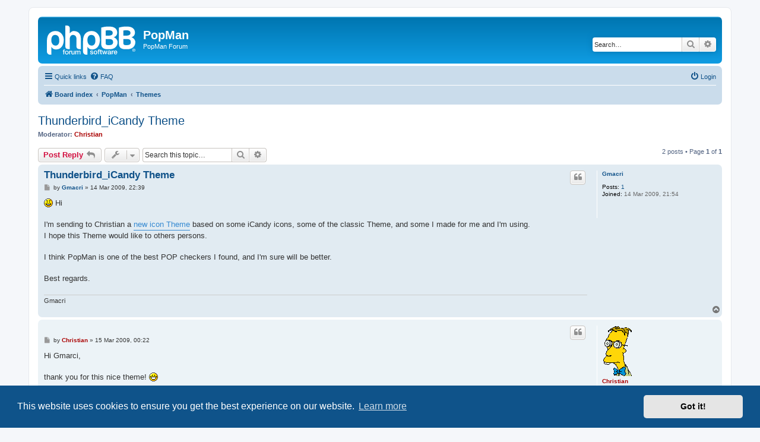

--- FILE ---
content_type: text/html; charset=UTF-8
request_url: https://www.ch-software.de/popman/forum/viewtopic.php?p=1669&sid=59f2f8904511ffeebdc18d36e3dcb2ac
body_size: 6266
content:
<!DOCTYPE html>
<html dir="ltr" lang="en-gb">
<head>
<meta charset="utf-8" />
<meta http-equiv="X-UA-Compatible" content="IE=edge">
<meta name="viewport" content="width=device-width, initial-scale=1" />

<title>Thunderbird_iCandy Theme - PopMan</title>

	<link rel="alternate" type="application/atom+xml" title="Feed - PopMan" href="/popman/forum/app.php/feed?sid=7960dbfc4517822210e0308db227e312">			<link rel="alternate" type="application/atom+xml" title="Feed - New Topics" href="/popman/forum/app.php/feed/topics?sid=7960dbfc4517822210e0308db227e312">		<link rel="alternate" type="application/atom+xml" title="Feed - Forum - Themes" href="/popman/forum/app.php/feed/forum/5?sid=7960dbfc4517822210e0308db227e312">	<link rel="alternate" type="application/atom+xml" title="Feed - Topic - Thunderbird_iCandy Theme" href="/popman/forum/app.php/feed/topic/410?sid=7960dbfc4517822210e0308db227e312">	
	<link rel="canonical" href="https://www.ch-software.de/popman/forum/viewtopic.php?t=410">

<!--
	phpBB style name: prosilver
	Based on style:   prosilver (this is the default phpBB3 style)
	Original author:  Tom Beddard ( http://www.subBlue.com/ )
	Modified by:
-->

<link href="./assets/css/font-awesome.min.css?assets_version=17" rel="stylesheet">
<link href="./styles/prosilver/theme/stylesheet.css?assets_version=17" rel="stylesheet">
<link href="./styles/prosilver/theme/en/stylesheet.css?assets_version=17" rel="stylesheet">



	<link href="./assets/cookieconsent/cookieconsent.min.css?assets_version=17" rel="stylesheet">

<!--[if lte IE 9]>
	<link href="./styles/prosilver/theme/tweaks.css?assets_version=17" rel="stylesheet">
<![endif]-->





</head>
<body id="phpbb" class="nojs notouch section-viewtopic ltr ">


<div id="wrap" class="wrap">
	<a id="top" class="top-anchor" accesskey="t"></a>
	<div id="page-header">
		<div class="headerbar" role="banner">
					<div class="inner">

			<div id="site-description" class="site-description">
		<a id="logo" class="logo" href="./index.php?sid=7960dbfc4517822210e0308db227e312" title="Board index">
					<span class="site_logo"></span>
				</a>
				<h1>PopMan</h1>
				<p>PopMan Forum</p>
				<p class="skiplink"><a href="#start_here">Skip to content</a></p>
			</div>

									<div id="search-box" class="search-box search-header" role="search">
				<form action="./search.php?sid=7960dbfc4517822210e0308db227e312" method="get" id="search">
				<fieldset>
					<input name="keywords" id="keywords" type="search" maxlength="128" title="Search for keywords" class="inputbox search tiny" size="20" value="" placeholder="Search…" />
					<button class="button button-search" type="submit" title="Search">
						<i class="icon fa-search fa-fw" aria-hidden="true"></i><span class="sr-only">Search</span>
					</button>
					<a href="./search.php?sid=7960dbfc4517822210e0308db227e312" class="button button-search-end" title="Advanced search">
						<i class="icon fa-cog fa-fw" aria-hidden="true"></i><span class="sr-only">Advanced search</span>
					</a>
					<input type="hidden" name="sid" value="7960dbfc4517822210e0308db227e312" />

				</fieldset>
				</form>
			</div>
						
			</div>
					</div>
				<div class="navbar" role="navigation">
	<div class="inner">

	<ul id="nav-main" class="nav-main linklist" role="menubar">

		<li id="quick-links" class="quick-links dropdown-container responsive-menu" data-skip-responsive="true">
			<a href="#" class="dropdown-trigger">
				<i class="icon fa-bars fa-fw" aria-hidden="true"></i><span>Quick links</span>
			</a>
			<div class="dropdown">
				<div class="pointer"><div class="pointer-inner"></div></div>
				<ul class="dropdown-contents" role="menu">
					
											<li class="separator"></li>
																									<li>
								<a href="./search.php?search_id=unanswered&amp;sid=7960dbfc4517822210e0308db227e312" role="menuitem">
									<i class="icon fa-file-o fa-fw icon-gray" aria-hidden="true"></i><span>Unanswered topics</span>
								</a>
							</li>
							<li>
								<a href="./search.php?search_id=active_topics&amp;sid=7960dbfc4517822210e0308db227e312" role="menuitem">
									<i class="icon fa-file-o fa-fw icon-blue" aria-hidden="true"></i><span>Active topics</span>
								</a>
							</li>
							<li class="separator"></li>
							<li>
								<a href="./search.php?sid=7960dbfc4517822210e0308db227e312" role="menuitem">
									<i class="icon fa-search fa-fw" aria-hidden="true"></i><span>Search</span>
								</a>
							</li>
					
										<li class="separator"></li>

									</ul>
			</div>
		</li>

				<li data-skip-responsive="true">
			<a href="/popman/forum/app.php/help/faq?sid=7960dbfc4517822210e0308db227e312" rel="help" title="Frequently Asked Questions" role="menuitem">
				<i class="icon fa-question-circle fa-fw" aria-hidden="true"></i><span>FAQ</span>
			</a>
		</li>
						
			<li class="rightside"  data-skip-responsive="true">
			<a href="./ucp.php?mode=login&amp;redirect=viewtopic.php%3Fp%3D1669&amp;sid=7960dbfc4517822210e0308db227e312" title="Login" accesskey="x" role="menuitem">
				<i class="icon fa-power-off fa-fw" aria-hidden="true"></i><span>Login</span>
			</a>
		</li>
						</ul>

	<ul id="nav-breadcrumbs" class="nav-breadcrumbs linklist navlinks" role="menubar">
				
		
		<li class="breadcrumbs" itemscope itemtype="https://schema.org/BreadcrumbList">

			
							<span class="crumb" itemtype="https://schema.org/ListItem" itemprop="itemListElement" itemscope><a itemprop="item" href="./index.php?sid=7960dbfc4517822210e0308db227e312" accesskey="h" data-navbar-reference="index"><i class="icon fa-home fa-fw"></i><span itemprop="name">Board index</span></a><meta itemprop="position" content="1" /></span>

											
								<span class="crumb" itemtype="https://schema.org/ListItem" itemprop="itemListElement" itemscope data-forum-id="6"><a itemprop="item" href="./viewforum.php?f=6&amp;sid=7960dbfc4517822210e0308db227e312"><span itemprop="name">PopMan</span></a><meta itemprop="position" content="2" /></span>
															
								<span class="crumb" itemtype="https://schema.org/ListItem" itemprop="itemListElement" itemscope data-forum-id="5"><a itemprop="item" href="./viewforum.php?f=5&amp;sid=7960dbfc4517822210e0308db227e312"><span itemprop="name">Themes</span></a><meta itemprop="position" content="3" /></span>
							
					</li>

		
					<li class="rightside responsive-search">
				<a href="./search.php?sid=7960dbfc4517822210e0308db227e312" title="View the advanced search options" role="menuitem">
					<i class="icon fa-search fa-fw" aria-hidden="true"></i><span class="sr-only">Search</span>
				</a>
			</li>
			</ul>

	</div>
</div>
	</div>

	
	<a id="start_here" class="anchor"></a>
	<div id="page-body" class="page-body" role="main">
		
		
<h2 class="topic-title"><a href="./viewtopic.php?t=410&amp;sid=7960dbfc4517822210e0308db227e312">Thunderbird_iCandy Theme</a></h2>
<!-- NOTE: remove the style="display: none" when you want to have the forum description on the topic body -->
<div style="display: none !important;">You have a great looking theme for PopMan? Post it here...<br /></div>
<p>
	<strong>Moderator:</strong> <a href="./memberlist.php?mode=viewprofile&amp;u=2&amp;sid=7960dbfc4517822210e0308db227e312" style="color: #AA0000;" class="username-coloured">Christian</a>
</p>


<div class="action-bar bar-top">
	
			<a href="./posting.php?mode=reply&amp;t=410&amp;sid=7960dbfc4517822210e0308db227e312" class="button" title="Post a reply">
							<span>Post Reply</span> <i class="icon fa-reply fa-fw" aria-hidden="true"></i>
					</a>
	
			<div class="dropdown-container dropdown-button-control topic-tools">
		<span title="Topic tools" class="button button-secondary dropdown-trigger dropdown-select">
			<i class="icon fa-wrench fa-fw" aria-hidden="true"></i>
			<span class="caret"><i class="icon fa-sort-down fa-fw" aria-hidden="true"></i></span>
		</span>
		<div class="dropdown">
			<div class="pointer"><div class="pointer-inner"></div></div>
			<ul class="dropdown-contents">
																												<li>
					<a href="./viewtopic.php?t=410&amp;sid=7960dbfc4517822210e0308db227e312&amp;view=print" title="Print view" accesskey="p">
						<i class="icon fa-print fa-fw" aria-hidden="true"></i><span>Print view</span>
					</a>
				</li>
											</ul>
		</div>
	</div>
	
			<div class="search-box" role="search">
			<form method="get" id="topic-search" action="./search.php?sid=7960dbfc4517822210e0308db227e312">
			<fieldset>
				<input class="inputbox search tiny"  type="search" name="keywords" id="search_keywords" size="20" placeholder="Search this topic…" />
				<button class="button button-search" type="submit" title="Search">
					<i class="icon fa-search fa-fw" aria-hidden="true"></i><span class="sr-only">Search</span>
				</button>
				<a href="./search.php?sid=7960dbfc4517822210e0308db227e312" class="button button-search-end" title="Advanced search">
					<i class="icon fa-cog fa-fw" aria-hidden="true"></i><span class="sr-only">Advanced search</span>
				</a>
				<input type="hidden" name="t" value="410" />
<input type="hidden" name="sf" value="msgonly" />
<input type="hidden" name="sid" value="7960dbfc4517822210e0308db227e312" />

			</fieldset>
			</form>
		</div>
	
			<div class="pagination">
			2 posts
							&bull; Page <strong>1</strong> of <strong>1</strong>
					</div>
		</div>




			<div id="p1667" class="post has-profile bg2">
		<div class="inner">

		<dl class="postprofile" id="profile1667">
			<dt class="no-profile-rank no-avatar">
				<div class="avatar-container">
																			</div>
								<a href="./memberlist.php?mode=viewprofile&amp;u=321&amp;sid=7960dbfc4517822210e0308db227e312" class="username">Gmacri</a>							</dt>

									
		<dd class="profile-posts"><strong>Posts:</strong> <a href="./search.php?author_id=321&amp;sr=posts&amp;sid=7960dbfc4517822210e0308db227e312">1</a></dd>		<dd class="profile-joined"><strong>Joined:</strong> 14 Mar 2009, 21:54</dd>		
		
						
						
		</dl>

		<div class="postbody">
						<div id="post_content1667">

					<h3 class="first">
						<a href="./viewtopic.php?p=1667&amp;sid=7960dbfc4517822210e0308db227e312#p1667">Thunderbird_iCandy Theme</a>
		</h3>

													<ul class="post-buttons">
																																									<li>
							<a href="./posting.php?mode=quote&amp;p=1667&amp;sid=7960dbfc4517822210e0308db227e312" title="Reply with quote" class="button button-icon-only">
								<i class="icon fa-quote-left fa-fw" aria-hidden="true"></i><span class="sr-only">Quote</span>
							</a>
						</li>
														</ul>
							
						<p class="author">
									<a class="unread" href="./viewtopic.php?p=1667&amp;sid=7960dbfc4517822210e0308db227e312#p1667" title="Post">
						<i class="icon fa-file fa-fw icon-lightgray icon-md" aria-hidden="true"></i><span class="sr-only">Post</span>
					</a>
								<span class="responsive-hide">by <strong><a href="./memberlist.php?mode=viewprofile&amp;u=321&amp;sid=7960dbfc4517822210e0308db227e312" class="username">Gmacri</a></strong> &raquo; </span><time datetime="2009-03-14T22:39:06+00:00">14 Mar 2009, 22:39</time>
			</p>
			
			
			
			
			<div class="content"><img class="smilies" src="./images/smilies/icon_smile.gif" width="15" height="15" alt=":)" title="Smile"> Hi<br>
<br>
I'm sending to Christian a <a href="http://www.ch-software.de/popman/download/themes/iCandy.zip" class="postlink">new icon Theme</a> based on some iCandy icons, some of the classic Theme, and some I made for me and I'm using.<br>
I hope this Theme would like to others persons.<br>
<br>
I think PopMan is one of the best POP checkers I found, and I'm sure will be better.<br>
<br>
Best regards.</div>

			
			
									
						
							<div id="sig1667" class="signature">Gmacri</div>			
						</div>

		</div>

				<div class="back2top">
						<a href="#top" class="top" title="Top">
				<i class="icon fa-chevron-circle-up fa-fw icon-gray" aria-hidden="true"></i>
				<span class="sr-only">Top</span>
			</a>
					</div>
		
		</div>
	</div>

				<div id="p1669" class="post has-profile bg1">
		<div class="inner">

		<dl class="postprofile" id="profile1669">
			<dt class="has-profile-rank has-avatar">
				<div class="avatar-container">
																<a href="./memberlist.php?mode=viewprofile&amp;u=2&amp;sid=7960dbfc4517822210e0308db227e312" class="avatar"><img class="avatar" src="./download/file.php?avatar=2.gif" width="52" height="85" alt="User avatar" /></a>														</div>
								<a href="./memberlist.php?mode=viewprofile&amp;u=2&amp;sid=7960dbfc4517822210e0308db227e312" style="color: #AA0000;" class="username-coloured">Christian</a>							</dt>

						<dd class="profile-rank">Site Admin</dd>			
		<dd class="profile-posts"><strong>Posts:</strong> <a href="./search.php?author_id=2&amp;sr=posts&amp;sid=7960dbfc4517822210e0308db227e312">400</a></dd>		<dd class="profile-joined"><strong>Joined:</strong> 11 Jan 2004, 13:04</dd>		
		
																<dd class="profile-custom-field profile-phpbb_location"><strong>Location:</strong> Magdeburg, Germany</dd>
							
							<dd class="profile-contact">
				<strong>Contact:</strong>
				<div class="dropdown-container dropdown-left">
					<a href="#" class="dropdown-trigger" title="Contact Christian">
						<i class="icon fa-commenting-o fa-fw icon-lg" aria-hidden="true"></i><span class="sr-only">Contact Christian</span>
					</a>
					<div class="dropdown">
						<div class="pointer"><div class="pointer-inner"></div></div>
						<div class="dropdown-contents contact-icons">
																																								<div>
																	<a href="https://www.icq.com/people/56737966/" title="ICQ" class="last-cell">
										<span class="contact-icon phpbb_icq-icon">ICQ</span>									</a>
																	</div>
																					</div>
					</div>
				</div>
			</dd>
				
		</dl>

		<div class="postbody">
						<div id="post_content1669">

					<h3 >
						<a href="./viewtopic.php?p=1669&amp;sid=7960dbfc4517822210e0308db227e312#p1669"></a>
		</h3>

													<ul class="post-buttons">
																																									<li>
							<a href="./posting.php?mode=quote&amp;p=1669&amp;sid=7960dbfc4517822210e0308db227e312" title="Reply with quote" class="button button-icon-only">
								<i class="icon fa-quote-left fa-fw" aria-hidden="true"></i><span class="sr-only">Quote</span>
							</a>
						</li>
														</ul>
							
						<p class="author">
									<a class="unread" href="./viewtopic.php?p=1669&amp;sid=7960dbfc4517822210e0308db227e312#p1669" title="Post">
						<i class="icon fa-file fa-fw icon-lightgray icon-md" aria-hidden="true"></i><span class="sr-only">Post</span>
					</a>
								<span class="responsive-hide">by <strong><a href="./memberlist.php?mode=viewprofile&amp;u=2&amp;sid=7960dbfc4517822210e0308db227e312" style="color: #AA0000;" class="username-coloured">Christian</a></strong> &raquo; </span><time datetime="2009-03-15T00:22:20+00:00">15 Mar 2009, 00:22</time>
			</p>
			
			
			
			
			<div class="content">Hi Gmarci,<br>
<br>
thank you for this nice theme!  <img class="smilies" src="./images/smilies/icon_biggrin.gif" width="15" height="15" alt=":D" title="Very Happy"></div>

			
			
									
						
							<div id="sig1669" class="signature">Christian Hübner</div>			
						</div>

		</div>

				<div class="back2top">
						<a href="#top" class="top" title="Top">
				<i class="icon fa-chevron-circle-up fa-fw icon-gray" aria-hidden="true"></i>
				<span class="sr-only">Top</span>
			</a>
					</div>
		
		</div>
	</div>

	

	<div class="action-bar bar-bottom">
	
			<a href="./posting.php?mode=reply&amp;t=410&amp;sid=7960dbfc4517822210e0308db227e312" class="button" title="Post a reply">
							<span>Post Reply</span> <i class="icon fa-reply fa-fw" aria-hidden="true"></i>
					</a>
		
		<div class="dropdown-container dropdown-button-control topic-tools">
		<span title="Topic tools" class="button button-secondary dropdown-trigger dropdown-select">
			<i class="icon fa-wrench fa-fw" aria-hidden="true"></i>
			<span class="caret"><i class="icon fa-sort-down fa-fw" aria-hidden="true"></i></span>
		</span>
		<div class="dropdown">
			<div class="pointer"><div class="pointer-inner"></div></div>
			<ul class="dropdown-contents">
																												<li>
					<a href="./viewtopic.php?t=410&amp;sid=7960dbfc4517822210e0308db227e312&amp;view=print" title="Print view" accesskey="p">
						<i class="icon fa-print fa-fw" aria-hidden="true"></i><span>Print view</span>
					</a>
				</li>
											</ul>
		</div>
	</div>

			<form method="post" action="./viewtopic.php?t=410&amp;sid=7960dbfc4517822210e0308db227e312">
		<div class="dropdown-container dropdown-container-left dropdown-button-control sort-tools">
	<span title="Display and sorting options" class="button button-secondary dropdown-trigger dropdown-select">
		<i class="icon fa-sort-amount-asc fa-fw" aria-hidden="true"></i>
		<span class="caret"><i class="icon fa-sort-down fa-fw" aria-hidden="true"></i></span>
	</span>
	<div class="dropdown hidden">
		<div class="pointer"><div class="pointer-inner"></div></div>
		<div class="dropdown-contents">
			<fieldset class="display-options">
							<label>Display: <select name="st" id="st"><option value="0" selected="selected">All posts</option><option value="1">1 day</option><option value="7">7 days</option><option value="14">2 weeks</option><option value="30">1 month</option><option value="90">3 months</option><option value="180">6 months</option><option value="365">1 year</option></select></label>
								<label>Sort by: <select name="sk" id="sk"><option value="a">Author</option><option value="t" selected="selected">Post time</option><option value="s">Subject</option></select></label>
				<label>Direction: <select name="sd" id="sd"><option value="a" selected="selected">Ascending</option><option value="d">Descending</option></select></label>
								<hr class="dashed" />
				<input type="submit" class="button2" name="sort" value="Go" />
						</fieldset>
		</div>
	</div>
</div>
		</form>
	
	
	
			<div class="pagination">
			2 posts
							&bull; Page <strong>1</strong> of <strong>1</strong>
					</div>
	</div>


<div class="action-bar actions-jump">
		<p class="jumpbox-return">
		<a href="./viewforum.php?f=5&amp;sid=7960dbfc4517822210e0308db227e312" class="left-box arrow-left" accesskey="r">
			<i class="icon fa-angle-left fa-fw icon-black" aria-hidden="true"></i><span>Return to “Themes”</span>
		</a>
	</p>
	
		<div class="jumpbox dropdown-container dropdown-container-right dropdown-up dropdown-left dropdown-button-control" id="jumpbox">
			<span title="Jump to" class="button button-secondary dropdown-trigger dropdown-select">
				<span>Jump to</span>
				<span class="caret"><i class="icon fa-sort-down fa-fw" aria-hidden="true"></i></span>
			</span>
		<div class="dropdown">
			<div class="pointer"><div class="pointer-inner"></div></div>
			<ul class="dropdown-contents">
																				<li><a href="./viewforum.php?f=6&amp;sid=7960dbfc4517822210e0308db227e312" class="jumpbox-cat-link"> <span> PopMan</span></a></li>
																<li><a href="./viewforum.php?f=4&amp;sid=7960dbfc4517822210e0308db227e312" class="jumpbox-sub-link"><span class="spacer"></span> <span>&#8627; &nbsp; Announcements</span></a></li>
																<li><a href="./viewforum.php?f=1&amp;sid=7960dbfc4517822210e0308db227e312" class="jumpbox-sub-link"><span class="spacer"></span> <span>&#8627; &nbsp; General</span></a></li>
																<li><a href="./viewforum.php?f=2&amp;sid=7960dbfc4517822210e0308db227e312" class="jumpbox-sub-link"><span class="spacer"></span> <span>&#8627; &nbsp; Feature Requests</span></a></li>
																<li><a href="./viewforum.php?f=3&amp;sid=7960dbfc4517822210e0308db227e312" class="jumpbox-sub-link"><span class="spacer"></span> <span>&#8627; &nbsp; Bug Reports</span></a></li>
																<li><a href="./viewforum.php?f=5&amp;sid=7960dbfc4517822210e0308db227e312" class="jumpbox-sub-link"><span class="spacer"></span> <span>&#8627; &nbsp; Themes</span></a></li>
											</ul>
		</div>
	</div>

	</div>




			</div>


<div id="page-footer" class="page-footer" role="contentinfo">
	<div class="navbar" role="navigation">
	<div class="inner">

	<ul id="nav-footer" class="nav-footer linklist" role="menubar">
		<li class="breadcrumbs">
									<span class="crumb"><a href="./index.php?sid=7960dbfc4517822210e0308db227e312" data-navbar-reference="index"><i class="icon fa-home fa-fw" aria-hidden="true"></i><span>Board index</span></a></span>					</li>
		
				<li class="rightside">All times are <span title="UTC">UTC</span></li>
							<li class="rightside">
				<a href="/popman/forum/app.php/user/delete_cookies?sid=7960dbfc4517822210e0308db227e312" data-ajax="true" data-refresh="true" role="menuitem">
					<i class="icon fa-trash fa-fw" aria-hidden="true"></i><span>Delete cookies</span>
				</a>
			</li>
																<li class="rightside" data-last-responsive="true">
				<a href="./memberlist.php?mode=contactadmin&amp;sid=7960dbfc4517822210e0308db227e312" role="menuitem">
					<i class="icon fa-envelope fa-fw" aria-hidden="true"></i><span>Contact us</span>
				</a>
			</li>
			</ul>

	</div>
</div>

	<div class="copyright">
				<p class="footer-row">
			<span class="footer-copyright">Powered by <a href="https://www.phpbb.com/">phpBB</a>&reg; Forum Software &copy; phpBB Limited</span>
		</p>
						<p class="footer-row" role="menu">
			<a class="footer-link" href="./ucp.php?mode=privacy&amp;sid=7960dbfc4517822210e0308db227e312" title="Privacy" role="menuitem">
				<span class="footer-link-text">Privacy</span>
			</a>
			|
			<a class="footer-link" href="./ucp.php?mode=terms&amp;sid=7960dbfc4517822210e0308db227e312" title="Terms" role="menuitem">
				<span class="footer-link-text">Terms</span>
			</a>
		</p>
					</div>

	<div id="darkenwrapper" class="darkenwrapper" data-ajax-error-title="AJAX error" data-ajax-error-text="Something went wrong when processing your request." data-ajax-error-text-abort="User aborted request." data-ajax-error-text-timeout="Your request timed out; please try again." data-ajax-error-text-parsererror="Something went wrong with the request and the server returned an invalid reply.">
		<div id="darken" class="darken">&nbsp;</div>
	</div>

	<div id="phpbb_alert" class="phpbb_alert" data-l-err="Error" data-l-timeout-processing-req="Request timed out.">
		<a href="#" class="alert_close">
			<i class="icon fa-times-circle fa-fw" aria-hidden="true"></i>
		</a>
		<h3 class="alert_title">&nbsp;</h3><p class="alert_text"></p>
	</div>
	<div id="phpbb_confirm" class="phpbb_alert">
		<a href="#" class="alert_close">
			<i class="icon fa-times-circle fa-fw" aria-hidden="true"></i>
		</a>
		<div class="alert_text"></div>
	</div>
</div>

</div>

<div>
	<a id="bottom" class="anchor" accesskey="z"></a>
	</div>

<script src="./assets/javascript/jquery-3.7.1.min.js?assets_version=17"></script>
<script src="./assets/javascript/core.js?assets_version=17"></script>

	<script src="./assets/cookieconsent/cookieconsent.min.js?assets_version=17"></script>
	<script>
		if (typeof window.cookieconsent === "object") {
			window.addEventListener("load", function(){
				window.cookieconsent.initialise({
					"palette": {
						"popup": {
							"background": "#0F538A"
						},
						"button": {
							"background": "#E5E5E5"
						}
					},
					"theme": "classic",
					"content": {
						"message": "This\u0020website\u0020uses\u0020cookies\u0020to\u0020ensure\u0020you\u0020get\u0020the\u0020best\u0020experience\u0020on\u0020our\u0020website.",
						"dismiss": "Got\u0020it\u0021",
						"link": "Learn\u0020more",
						"href": "./ucp.php?mode=privacy&amp;sid=7960dbfc4517822210e0308db227e312"
					}
				});
			});
		}
	</script>


<script src="./styles/prosilver/template/forum_fn.js?assets_version=17"></script>
<script src="./styles/prosilver/template/ajax.js?assets_version=17"></script>



</body>
</html>
